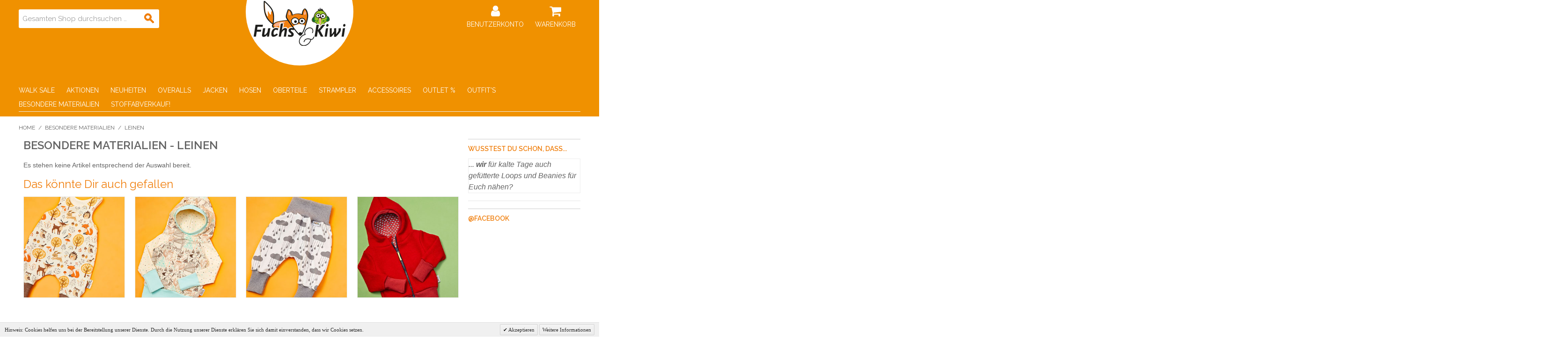

--- FILE ---
content_type: text/html; charset=UTF-8
request_url: https://www.fuchsundkiwi.de/besondere-materialien/leinen.html
body_size: 13173
content:

<!DOCTYPE html>

<!--[if lt IE 7 ]> <html lang="de" id="top" class="no-js ie6"> <![endif]-->
<!--[if IE 7 ]>    <html lang="de" id="top" class="no-js ie7"> <![endif]-->
<!--[if IE 8 ]>    <html lang="de" id="top" class="no-js ie8"> <![endif]-->
<!--[if IE 9 ]>    <html lang="de" id="top" class="no-js ie9"> <![endif]-->
<!--[if (gt IE 9)|!(IE)]><!--> <html lang="de" id="top" class="no-js"> <!--<![endif]-->

<head>
<meta http-equiv="Content-Type" content="text/html; charset=utf-8" />
<title>Besondere Materialien - Leinen</title>
<meta name="description" content="Entdecke Leinen von Fuchs und Kiwi. Handgemachte Kindersachen aus Berlin. Individuell von Hand genäht." />
<meta name="keywords" content="Handgemacht, Kinderkleidung, Kinderbekleidung, Fuchs und Kiwi, Berlin, Handgenäht" />

<meta name="robots" content="INDEX,FOLLOW" />
     <meta name="twitter:title" content="Selbstgenähte Kinderkleidung - Fuchs und Kiwi" />
    <meta name="twitter:description" content="Individuelle und selbstgenähte Kinderkleidung kaufen aus Berlin" />
    <meta name="twitter:image" content="https://www.fuchsundkiwi.de/skin/frontend/rwd/default/images/fuchsundkiwi-kinderkleidung.jpg" />

    <meta name="og:title" content="Selbstgenähte Kinderkleidung - Fuchs und Kiwi" />
    <meta name="og:description" content="Individuelle und selbstgenähte Kinderkleidung kaufen aus Berlin" />
    <meta name="og:image" content="https://www.fuchsundkiwi.de/skin/frontend/rwd/default/images/fuchsundkiwi-kinderkleidung.jpg" />
    <meta property="og:site_name" content="Fuchs und Kiwi" />
    <meta property="og:url" content="https://www.fuchsundkiwi.de/" />

    
<link rel="icon" href="https://www.fuchsundkiwi.de/media/favicon/default/favicon.png" type="image/x-icon" />
<link rel="shortcut icon" href="https://www.fuchsundkiwi.de/media/favicon/default/favicon.png" type="image/x-icon" />
<!--[if lt IE 7]>
<script type="text/javascript">
//<![CDATA[
    var BLANK_URL = 'https://www.fuchsundkiwi.de/js/blank.html';
    var BLANK_IMG = 'https://www.fuchsundkiwi.de/js/spacer.gif';
//]]>
</script>
<![endif]-->
<link rel="stylesheet" type="text/css" href="https://www.fuchsundkiwi.de/media/css_secure/28b946cb6e32e36de4bb90a06c335b27.css" />
<link rel="stylesheet" type="text/css" href="https://www.fuchsundkiwi.de/media/css_secure/c917c4472c7fdf9cfab8351d3658de20.css" media="all" />
<script type="text/javascript" src="https://www.fuchsundkiwi.de/media/js/7edb76dcd6c41759b8c1c1ff5222d2a1.js"></script>
<link rel="stylesheet" href="//fonts.googleapis.com/css?family=Raleway:300,400,500,700,600" />
<link rel="canonical" href="https://www.fuchsundkiwi.de/besondere-materialien/leinen.html" />
<!--[if  (lte IE 8) & (!IEMobile)]>
<link rel="stylesheet" type="text/css" href="https://www.fuchsundkiwi.de/media/css_secure/524c9b05f83c1fd3bf786edce571f59f.css" media="all" />
<![endif]-->
<!--[if (gte IE 9) | (IEMobile)] | !(IE)><!-->
<link rel="stylesheet" type="text/css" href="https://www.fuchsundkiwi.de/media/css_secure/9858f1c5cbc7fa57f283e82db5bffc17.css" media="all" />
<!--<![endif]-->
<!--[if (gte IE 9) | (IEMobile) | !(IE)]><!-->
<link rel="stylesheet" type="text/css" href="https://www.fuchsundkiwi.de/media/css_secure/67b3ae2d9c423c6626e0e648003525f4.css" media="all" />
<!--<![endif]-->

<script type="text/javascript">
//<![CDATA[
Mage.Cookies.path     = '/';
Mage.Cookies.domain   = '.fuchsundkiwi.de';
//]]>
</script>
<meta name="viewport" content="initial-scale=1.0, width=device-width" />

<script type="text/javascript">
//<![CDATA[
optionalZipCountries = ["DE","AT","CH"];
//]]>
</script>
<!-- Facebook Ads Extension for Magento -->
<!-- Facebook Pixel Code -->
<script>
!function(f,b,e,v,n,t,s){if(f.fbq)return;n=f.fbq=function(){n.callMethod?
n.callMethod.apply(n,arguments):n.queue.push(arguments)};if(!f._fbq)f._fbq=n;
n.push=n;n.loaded=!0;n.version='2.0';n.queue=[];t=b.createElement(e);t.async=!0;
t.src=v;s=b.getElementsByTagName(e)[0];s.parentNode.insertBefore(t,s)}(window,
document,'script','//connect.facebook.net/en_US/fbevents.js');
fbq('init', '1888305054528223', {}, {agent: 'exmagento-1.9.2.1-2.3.6' });
fbq('track', 'PageView', {
  source: 'magento',
  version: "1.9.2.1",
  pluginVersion: "2.3.6"
});
</script>
<noscript><img height="1" width="1" style="display:none"
src="https://www.facebook.com/tr?id=1888305054528223&ev=PageView&noscript=1&a=exmagento-1.9.2.1-2.3.6"
/></noscript>
<!-- End Facebook Pixel Code -->

		<!-- OneAll.com / Social Login for Magento -->
		<script type="text/javascript">
			var oa = document.createElement('script');
			oa.type = 'text/javascript'; oa.async = true;
			oa.src = '//fuchsundkiwi.api.oneall.com/socialize/library.js'
			var s = document.getElementsByTagName('script')[0];
			s.parentNode.insertBefore(oa, s);
		</script>


<script type="text/javascript">//<![CDATA[
        var Translator = new Translate({"HTML tags are not allowed":"HTML-Tags sind nicht erlaubt","Please select an option.":"Bitte w\u00e4hlen Sie eine Option.","This is a required field.":"Dies ist ein Pflichtfeld.","Please enter a valid number in this field.":"Bitte geben Sie eine g\u00fcltige Nummer in dieses Feld ein.","The value is not within the specified range.":"Der Wert ist nicht innerhalb des erlaubten Bereichs.","Please use numbers only in this field. Please avoid spaces or other characters such as dots or commas.":"Bitte nur Ziffern in diesem Feld verwenden. Vermeiden Sie Leerzeichen oder andere Zeichen (z. B. Punkt oder Komma).","Please use letters only (a-z or A-Z) in this field.":"Bitte nur Buchstaben (a-z oder A-Z) in diesem Feld verwenden.","Please use only letters (a-z), numbers (0-9) or underscore(_) in this field, first character should be a letter.":"Bitte nur Buchstaben (a-z), Ziffern (0-9) oder Unterstriche (_) in diesem Feld verwenden, das erste Zeichen muss ein Buchstabe sein.","Please use only letters (a-z or A-Z) or numbers (0-9) only in this field. No spaces or other characters are allowed.":"Bitte nur Buchstaben (a-z oder A-Z) oder Ziffern (0-9) in diesem Feld verwenden. Leerzeichen oder andere Zeichen sind nicht erlaubt.","Please use only letters (a-z or A-Z) or numbers (0-9) or spaces and # only in this field.":"Bitte nur Buchstaben (a-z oder A-Z), Ziffern (0-9), Leerzeichen oder # f\u00fcr dieses Feld verwenden.","Please enter a valid phone number. For example (123) 456-7890 or 123-456-7890.":"Bitte geben Sie eine g\u00fcltige Telefonnummer ein. Zum Beispiel (123) 456-7890 oder 123-456-7890.","Please enter a valid fax number. For example (123) 456-7890 or 123-456-7890.":"Bitte tragen Sie eine g\u00fcltige Faxnummer ein. Zum Beispiel (123) 456-7890 oder 123-456-7890.","Please enter a valid date.":"Bitte geben Sie ein g\u00fcltiges Datum ein.","The From Date value should be less than or equal to the To Date value.":"Das Startdatum sollte vor dem oder am Enddatum liegen.","Please enter a valid email address. For example johndoe@domain.com.":"Bitte geben Sie eine g\u00fcltige E-Mail-Adresse ein. Zum Beispiel johndoe@domain.de.","Please use only visible characters and spaces.":"Bitte nur sichtbare Zeichen verwenden.","Please make sure your passwords match.":"Bitte stellen Sie sicher, dass die beiden Passworte identisch sind.","Please enter a valid URL. Protocol is required (http:\/\/, https:\/\/ or ftp:\/\/)":"Bitte geben Sie eine g\u00fcltige URL ein. M\u00f6gliche Protokolle (http:\/\/, https:\/\/ or ftp:\/\/)","Please enter a valid URL. For example http:\/\/www.example.com or www.example.com":"Bitte geben Sie eine g\u00fcltige URL ein. Zum Beispiel http:\/\/www.beispiel.de oder www.beispiel.de","Please enter a valid URL Key. For example \"example-page\", \"example-page.html\" or \"anotherlevel\/example-page\".":"Bitte geben Sie einen g\u00fcltigen URL-Bezeichner ein. Zum Beispiel \"beispiel-seite\", \"beispiel-seite.html\" or \"unterverzeichnis\/beispiel-seite\".","Please enter a valid XML-identifier. For example something_1, block5, id-4.":"Bitte geben Sie einen g\u00fcltigen XML-Identifizierer an. Zum Beispiel irgendetwas_1, block5, id-4.","Please enter a valid social security number. For example 123-45-6789.":"Bitte geben Sie eine g\u00fcltige Sozialversicherungsnummer ein. Zum Beispiel 123-45-6789.","Please enter a valid zip code. For example 90602 or 90602-1234.":"Bitte geben Sie eine g\u00fcltige Postleitzahl ein. Zum Beispiel 21335.","Please enter a valid zip code.":"Bitte geben Sie eine g\u00fcltige Postleitzahl ein.","Please use this date format: dd\/mm\/yyyy. For example 17\/03\/2006 for the 17th of March, 2006.":"Bitte verwenden Sie dieses Datumsformat: tt\/mm\/jjjj. Zum Beispiel 17\/03\/2006 f\u00fcr den 17. M\u00e4rz 2006.","Please enter a valid $ amount. For example $100.00.":"Bitte geben Sie einen g\u00fcltigen Betrag ein. Zum Beispiel 100,00 \u20ac.","Please select one of the above options.":"Bitte w\u00e4hlen Sie eine der oberen Optionen.","Please select one of the options.":"Bitte w\u00e4hlen Sie eine der Optionen.","Please select State\/Province.":"Bitte Land\/Bundesland w\u00e4hlen.","Please enter a number greater than 0 in this field.":"Bitte geben Sie eine Zahl gr\u00f6\u00dfer 0 in dieses Feld ein.","Please enter a number 0 or greater in this field.":"Bitte tragen Sie eine Zahl gr\u00f6\u00dfer\/gleich 0 in dieses Feld ein.","Please enter a valid credit card number.":"Bitte geben Sie eine g\u00fcltige Kreditkartennummer ein.","Credit card number does not match credit card type.":"Kreditkartennummer entspricht nicht Kreditkartentyp.","Card type does not match credit card number.":"Kreditkartenart entspricht nicht der angegeben Kreditkartennummer.","Incorrect credit card expiration date.":"Falsches Kreditkarten Ablaufdatum.","Please enter a valid credit card verification number.":"Bitte tragen Sie eine g\u00fcltige Kreditkarten-Pr\u00fcfnummer ein.","Please use only letters (a-z or A-Z), numbers (0-9) or underscore(_) in this field, first character should be a letter.":"Bitte nur Buchstaben (a-z oder A-Z), Ziffern (0-9) oder Unterstriche (_) in diesem Feld verwenden, das erste Zeichen muss ein Buchstabe sein.","Please input a valid CSS-length. For example 100px or 77pt or 20em or .5ex or 50%.":"Bitte geben Sie eine g\u00fcltige CSS-L\u00e4nge an. Beispielsweise 100px, 77pt, 20em, .5ex oder 50%.","Text length does not satisfy specified text range.":"Textl\u00e4nge ist nicht korrekt.","Please enter a number lower than 100.":"Bitte tragen Sie keine Zahl gr\u00f6\u00dfer\/gleich 100 in dieses Feld ein.","Please select a file":"Bitte w\u00e4hlen Sie eine Datei","Please enter issue number or start date for switch\/solo card type.":"Bitte geben Sie eine Vorgangsnummer oder ein Startdatum switch\/solo Karten an.","Please wait, loading...":"Bitte warten, wird geladen \u2026","This date is a required value.":"Das Datum ist eine ben\u00f6tigte Angabe.","Please enter a valid day (1-%d).":"Bitte geben Sie einen g\u00fcltigen Tag (1-%d) an.","Please enter a valid month (1-12).":"Bitte geben Sie einen g\u00fcltigen Monat (1-12) an.","Please enter a valid year (1900-%d).":"Bitte geben Sie ein g\u00fcltiges Jahr (1900-%d) an.","Please enter a valid full date":"Bitte geben Sie eine vollst\u00e4ndiges, g\u00fcltiges Datum an","Please enter a valid date between %s and %s":"Bitte geben Sie ein g\u00fcltiges Datum zwischen dem %s und %s an","Please enter a valid date equal to or greater than %s":"Bitte geben Sie ein g\u00fcltiges Datum am oder nach dem %s an","Please enter a valid date less than or equal to %s":"Bitte geben Sie ein g\u00fcltiges Datum am oder vor dem %s an","Complete":"Vollst\u00e4ndig","Add Products":"Artikel hinzuf\u00fcgen","Please choose to register or to checkout as a guest":"Bitte registrieren Sie sich, oder gehen Sie als Gast zur Kasse","Your order cannot be completed at this time as there is no shipping methods available for it. Please make necessary changes in your shipping address.":"Ihre Bestellung kann momentan nicht abgeschlossen werden, da keine Versandarten daf\u00fcr verf\u00fcgbar sind.","Please specify shipping method.":"Bitte bestimmen Sie die Versandart.","Your order cannot be completed at this time as there is no payment methods available for it.":"Ihre Bestellung kann momentan nicht abgeschlossen werden, da keine Bezahlmethoden daf\u00fcr verf\u00fcgbar sind.","Please specify payment method.":"Bitte bestimmen Sie die Bezahlmethode.","Add to Cart":"In den Warenkorb","In Stock":"Verf\u00fcgbar","Out of Stock":"Nicht auf Lager","Please enter a valid international bank account number.":"Bitte geben Sie eine g\u00fcltige IBAN an.","Please enter a valid swift code.":"Bitte geben Sie einen g\u00fcltigen BIC an."});
        //]]></script><link rel="stylesheet" href="/skin/frontend/rwd/default/font-awesome-4.7.0/css/font-awesome.min.css">
<!--be2a79866b7c6748ca486225d9ec5808-->

</head>
<body class=" catalog-category-view categorypath-besondere-materialien-leinen-html category-leinen">
        <!-- Google Tag Manager added by CreareSEO -->
    <noscript><iframe src="//www.googletagmanager.com/ns.html?id=GTM-NT2RF44D"
                      height="0" width="0" style="display:none;visibility:hidden"></iframe></noscript>
    <script>(function(w,d,s,l,i){w[l]=w[l]||[];w[l].push({'gtm.start':
            new Date().getTime(),event:'gtm.js'});var f=d.getElementsByTagName(s)[0],
            j=d.createElement(s),dl=l!='dataLayer'?'&l='+l:'';j.async=true;j.src=
            '//www.googletagmanager.com/gtm.js?id='+i+dl;f.parentNode.insertBefore(j,f);
        })(window,document,'script','dataLayer','GTM-NT2RF44D');</script>
<!-- Logo Schema added by CreareSEO -->
<script type="application/ld+json">
    {
      "@context": "http://schema.org",
      "@type": "Organization",
      "url": "https://www.fuchsundkiwi.de/",
      "logo": "https://www.fuchsundkiwi.de/skin/frontend/rwd/default/images/logo.gif"
    }
</script><div class="wrapper">
        <noscript>
        <div class="global-site-notice noscript">
            <div class="notice-inner">
                <p>
                    <strong>JavaScript scheint in Ihrem Browser deaktiviert zu sein.</strong><br />
                    Sie müssen JavaScript in Ihrem Browser aktivieren, um alle Funktionen in diesem Shop nutzen zu können.                </p>
            </div>
        </div>
    </noscript>
    <div class="page">
        
<div class="header-language-background">
    <div class="header-language-container">
        <div class="store-language-container">
                    </div>

        
        <p class="welcome-msg">Willkommen bei Fuchs und Kiwi </p>
    </div>
</div>

<div class="header-container">

    <header id="header" class="page-header">
        <div class="page-header-container">

                
            <a class="logo" href="https://www.fuchsundkiwi.de/">
                <img src="https://www.fuchsundkiwi.de/skin/frontend/rwd/default/images/logo.gif" alt="Fuchs und Kiwi - Selbstgenähte Babykleidung" class="large" />
                <img src="https://www.fuchsundkiwi.de/skin/frontend/rwd/default/images/logo.gif" alt="Fuchs und Kiwi - Selbstgenähte Babykleidung" class="small" />
            </a>

                        <div class="store-language-container"></div>

            <!-- Skip Links -->

            <div class="skip-links">
                <a href="#header-nav" class="skip-link skip-nav">
                    <span class="icon"></span>
                    <span class="label">Menü</span>
                </a>

                <a href="#header-search" class="skip-link skip-search">
                    <span class="icon"></span>
                    <span class="label">
                Suche</span>
                </a>

                <div class="account-cart-wrapper">
                    <a href="https://www.fuchsundkiwi.de/customer/account" rel="nofollow" data-target-element="#header-account" class="skip-link skip-account foobar">
                        <span class="icon"></span>
                        <span class="label">Benutzerkonto</span>
                    </a>

                    <!-- Cart -->

                    <div class="header-minicart">
                        

<a href="https://www.fuchsundkiwi.de/checkout/cart" rel="nofollow" data-target-element="#header-cart" class="skip-link skip-cart  no-count">
    <span class="icon"></span>
    <span class="label">Warenkorb</span>
    <span class="count">0</span>
</a>

<div id="header-cart" class="block block-cart skip-content">
    
<div id="minicart-error-message" class="minicart-message"></div>
<div id="minicart-success-message" class="minicart-message"></div>

<div class="minicart-wrapper">

    <p class="block-subtitle">
        Kürzlich hinzugefügte Artikel        <a class="close skip-link-close" href="#" title="Schließen">&times;</a>
    </p>

                    <p class="empty">Sie haben keine Artikel im Warenkorb.</p>

    </div>
</div>

                    </div>
                </div>
                <script>(function(d, s, id) {
                        var js, fjs = d.getElementsByTagName(s)[0];
                        if (d.getElementById(id)) return;
                        js = d.createElement(s); js.id = id;
                        js.src = "https://connect.facebook.net/de_DE/sdk.js#xfbml=1&version=v2.11&autoLogAppEvents=1";
                        fjs.parentNode.insertBefore(js, fjs);
                    }(document, 'script', 'facebook-jssdk'));</script>

                <!-- Your like button code -->
                <!--<div class="fb-like" data-href="https://www.facebook.com/fuchsundkiwi/" data-layout="button_count" data-action="like" data-size="large" data-show-faces="true" data-share="true"></div>-->
                <!-- 1 -->
                <!--<iframe src="https://www.facebook.com/plugins/like.php?href=https%3A%2F%2Fwww.facebook.com%2Ffuchsundkiwi%2F&width=450&layout=standard&action=like&size=small&share=true&height=35&appId=103774466340998" width="450" height="35" style="border:none;overflow:hidden" scrolling="no" frameborder="0" allowTransparency="true" allow="encrypted-media"></iframe>
                -->
                <!-- Load Facebook SDK for JavaScript -->
                <!-- Your share button code -->

                <script>(function(d, s, id) {
                        var js, fjs = d.getElementsByTagName(s)[0];
                        if (d.getElementById(id)) return;
                        js = d.createElement(s); js.id = id;
                        js.src = "https://connect.facebook.net/de_DE/sdk.js#xfbml=1&version=v2.11&autoLogAppEvents=1";
                        fjs.parentNode.insertBefore(js, fjs);
                    }(document, 'script', 'facebook-jssdk'));</script>

                <!-- Your like button code -->
                <!--<div class="fb-like" data-href="https://www.facebook.com/fuchsundkiwi/" data-layout="button_count" data-action="like" data-size="large" data-show-faces="true" data-share="true"></div>-->
                <!-- 1 -->
                <!--<iframe src="https://www.facebook.com/plugins/like.php?href=https%3A%2F%2Fwww.facebook.com%2Ffuchsundkiwi%2F&width=450&layout=standard&action=like&size=small&share=true&height=35&appId=103774466340998" width="450" height="35" style="border:none;overflow:hidden" scrolling="no" frameborder="0" allowTransparency="true" allow="encrypted-media"></iframe>
                -->
                <style type="text/css">
                    <!--
                    iframe {
                        width: 2350px !important;
                    }
                    -->
                </style>

                <div id="fb-root"></div>
                <script async defer crossorigin="anonymous" src="https://connect.facebook.net/de_DE/sdk.js#xfbml=1&version=v7.0&appId=103774466340998&autoLogAppEvents=1"></script>
                <div class="fb-like" data-href="https://www.facebook.com/fuchsundkiwi/" data-width="" data-layout="button_count" data-action="like" data-size="large" data-share="true" style="font-size:10px; width:145px;"></div>

                <!-- Pinterest Tag -->
                <script>
                    !function(e){if(!window.pintrk){window.pintrk = function () {
                        window.pintrk.queue.push(Array.prototype.slice.call(arguments))};var
                        n=window.pintrk;n.queue=[],n.version="3.0";var
                        t=document.createElement("script");t.async=!0,t.src=e;var
                        r=document.getElementsByTagName("script")[0];
                        r.parentNode.insertBefore(t,r)}}("https://s.pinimg.com/ct/core.js");
                    pintrk('load', '2612963947423', {em: '<user_email_address>'});
                    pintrk('page');
                </script>
                <noscript>
                    <img height="1" width="1" style="display:none;" alt=""
                         src="https://ct.pinterest.com/v3/?event=init&tid=2612963947423&pd[em]=<hashed_email_address>&noscript=1" />
                </noscript>
                <!-- end Pinterest Tag -->



                <!--
                            <div id="fb-root"></div>
                            <script async defer crossorigin="anonymous" src="https://connect.facebook.net/de_DE/sdk.js#xfbml=1&version=v18.0&appId=103774466340998" nonce="Xc3m3u3D"></script>
                            <div class="fb-like" data-href="https://www.facebook.com/fuchsundkiwi" data-width="" data-layout="button_count" data-action="like" data-size="large" data-share="true"></div>

                -->
                <!--
                            <div id="fb-root"></div>
                            <script async defer crossorigin="anonymous" src="https://connect.facebook.net/de_DE/sdk.js#xfbml=1&version=v7.0&appId=103774466340998&autoLogAppEvents=1"></script>
                            <div class="fb-like" data-href="https://www.facebook.com/fuchsundkiwi/" data-width="" data-layout="button_count" data-action="like" data-size="large" data-share="true"></div>
                -->
            </div>

            <!-- Navigation -->

            <div id="header-nav" class="skip-content">
                
    <nav id="nav">
        <ol class="nav-primary">
            <li  class="level0 nav-1 first parent"><a title="Walk Sale" href="https://www.fuchsundkiwi.de/walksale.html" class="level0 has-children">Walk Sale</a><ul class="level0"><li class="level1 view-all"><a title="Walk Sale" class="level1" href="https://www.fuchsundkiwi.de/walksale.html">Alle Walk Sale</a></li><li  class="level1 nav-1-1 first last"><a title="Merino Wollfleece" href="https://www.fuchsundkiwi.de/walksale/merino-wollfleece.html" class="level1 ">Merino Wollfleece</a></li></ul></li><li  class="level0 nav-2 parent"><a title="Aktionen" href="https://www.fuchsundkiwi.de/aktionen.html" class="level0 has-children">Aktionen</a><ul class="level0"><li class="level1 view-all"><a title="Aktionen" class="level1" href="https://www.fuchsundkiwi.de/aktionen.html">Alle Aktionen</a></li><li  class="level1 nav-2-1 first"><a title="30% Spar-Sets" href="https://www.fuchsundkiwi.de/aktionen/spar-sets.html" class="level1 ">30% Spar-Sets</a></li><li  class="level1 nav-2-2 last"><a title="30% Sofort Da" href="https://www.fuchsundkiwi.de/aktionen/sofort-da.html" class="level1 ">30% Sofort Da</a></li></ul></li><li  class="level0 nav-3 parent"><a title="Neuheiten" href="https://www.fuchsundkiwi.de/neuheiten.html" class="level0 has-children">Neuheiten</a><ul class="level0"><li class="level1 view-all"><a title="Neuheiten" class="level1" href="https://www.fuchsundkiwi.de/neuheiten.html">Alle Neuheiten</a></li><li  class="level1 nav-3-1 first"><a title="Strick Fuchsi" href="https://www.fuchsundkiwi.de/neuheiten/strick-fuchsi.html" class="level1 ">Strick Fuchsi</a></li><li  class="level1 nav-3-2"><a title="Safaritiere" href="https://www.fuchsundkiwi.de/neuheiten/safaritiere.html" class="level1 ">Safaritiere</a></li><li  class="level1 nav-3-3"><a title="Softshell" href="https://www.fuchsundkiwi.de/neuheiten/softshell.html" class="level1 ">Softshell</a></li><li  class="level1 nav-3-4 last"><a title="Baustelle" href="https://www.fuchsundkiwi.de/neuheiten/baustelle.html" class="level1 ">Baustelle</a></li></ul></li><li  class="level0 nav-4 parent"><a title="Overalls" href="https://www.fuchsundkiwi.de/overalls.html" class="level0 has-children">Overalls</a><ul class="level0"><li class="level1 view-all"><a title="Overalls" class="level1" href="https://www.fuchsundkiwi.de/overalls.html">Alle Overalls</a></li><li  class="level1 nav-4-1 first"><a title="Walkoveralls" href="https://www.fuchsundkiwi.de/overalls/walkoveralls.html" class="level1 ">Walkoveralls</a></li><li  class="level1 nav-4-2"><a title="Walkoveralls Merino" href="https://www.fuchsundkiwi.de/overalls/walkoveralls-wollfleece.html" class="level1 ">Walkoveralls Merino</a></li><li  class="level1 nav-4-3"><a title="Fleeceoveralls" href="https://www.fuchsundkiwi.de/overalls/fleeceoveralls.html" class="level1 ">Fleeceoveralls</a></li><li  class="level1 nav-4-4 last"><a title="Softshelloverall" href="https://www.fuchsundkiwi.de/overalls/softshelloveralls.html" class="level1 ">Softshelloverall</a></li></ul></li><li  class="level0 nav-5 parent"><a title="Jacken" href="https://www.fuchsundkiwi.de/jacken.html" class="level0 has-children">Jacken</a><ul class="level0"><li class="level1 view-all"><a title="Jacken" class="level1" href="https://www.fuchsundkiwi.de/jacken.html">Alle Jacken</a></li><li  class="level1 nav-5-1 first"><a title="Walkjacken" href="https://www.fuchsundkiwi.de/jacken/walkjacken.html" class="level1 ">Walkjacken</a></li><li  class="level1 nav-5-2"><a title="Softshelljacken" href="https://www.fuchsundkiwi.de/jacken/softshelljacken.html" class="level1 ">Softshelljacken</a></li><li  class="level1 nav-5-3"><a title="Fleecejacken" href="https://www.fuchsundkiwi.de/jacken/fleecejacken.html" class="level1 ">Fleecejacken</a></li><li  class="level1 nav-5-4"><a title="Walkmäntel" href="https://www.fuchsundkiwi.de/jacken/walkmaentel.html" class="level1 ">Walkmäntel</a></li><li  class="level1 nav-5-5 last"><a title="Walkjacken/Mäntel Merino" href="https://www.fuchsundkiwi.de/jacken/walkjacken-maentel-merino.html" class="level1 ">Walkjacken/Mäntel Merino</a></li></ul></li><li  class="level0 nav-6 parent"><a title="Hosen" href="https://www.fuchsundkiwi.de/hosen.html" class="level0 has-children">Hosen</a><ul class="level0"><li class="level1 view-all"><a title="Hosen" class="level1" href="https://www.fuchsundkiwi.de/hosen.html">Alle Hosen</a></li><li  class="level1 nav-6-1 first"><a title="Pumphosen" href="https://www.fuchsundkiwi.de/hosen/pumphosen.html" class="level1 ">Pumphosen</a></li><li  class="level1 nav-6-2"><a title="Leggings" href="https://www.fuchsundkiwi.de/hosen/leggings-hosen.html" class="level1 ">Leggings</a></li><li  class="level1 nav-6-3"><a title="Walk Hosen" href="https://www.fuchsundkiwi.de/hosen/walk-hosen.html" class="level1 ">Walk Hosen</a></li><li  class="level1 nav-6-4"><a title="Softshellhosen" href="https://www.fuchsundkiwi.de/hosen/softshellhosen.html" class="level1 ">Softshellhosen</a></li><li  class="level1 nav-6-5 last"><a title="Pumphosen mit Taschen" href="https://www.fuchsundkiwi.de/hosen/pumphosen-mit-taschen.html" class="level1 ">Pumphosen mit Taschen</a></li></ul></li><li  class="level0 nav-7 parent"><a title="Oberteile" href="https://www.fuchsundkiwi.de/shirts.html" class="level0 has-children">Oberteile</a><ul class="level0"><li class="level1 view-all"><a title="Oberteile" class="level1" href="https://www.fuchsundkiwi.de/shirts.html">Alle Oberteile</a></li><li  class="level1 nav-7-1 first"><a title="Pullover" href="https://www.fuchsundkiwi.de/shirts/pullover.html" class="level1 ">Pullover</a></li><li  class="level1 nav-7-2 last"><a title="Langarm Shirts" href="https://www.fuchsundkiwi.de/shirts/langarm-shirts.html" class="level1 ">Langarm Shirts</a></li></ul></li><li  class="level0 nav-8 parent"><a title="Strampler" href="https://www.fuchsundkiwi.de/strampler.html" class="level0 has-children">Strampler</a><ul class="level0"><li class="level1 view-all"><a title="Strampler" class="level1" href="https://www.fuchsundkiwi.de/strampler.html">Alle Strampler</a></li><li  class="level1 nav-8-1 first last"><a title="Strampler" href="https://www.fuchsundkiwi.de/strampler/babystrampler.html" class="level1 ">Strampler</a></li></ul></li><li  class="level0 nav-9 parent"><a title="Accessoires" href="https://www.fuchsundkiwi.de/accessoires.html" class="level0 has-children">Accessoires</a><ul class="level0"><li class="level1 view-all"><a title="Accessoires" class="level1" href="https://www.fuchsundkiwi.de/accessoires.html">Alle Accessoires</a></li><li  class="level1 nav-9-1 first"><a title="Hipster Beanie" href="https://www.fuchsundkiwi.de/accessoires/hipster-beanie.html" class="level1 ">Hipster Beanie</a></li><li  class="level1 nav-9-2"><a title="Beanies" href="https://www.fuchsundkiwi.de/accessoires/beanies.html" class="level1 ">Beanies</a></li><li  class="level1 nav-9-3"><a title="Loops" href="https://www.fuchsundkiwi.de/accessoires/loops-schals.html" class="level1 ">Loops</a></li><li  class="level1 nav-9-4"><a title="Halstücher" href="https://www.fuchsundkiwi.de/accessoires/halstuecher.html" class="level1 ">Halstücher</a></li><li  class="level1 nav-9-5"><a title="Schlupfmützen" href="https://www.fuchsundkiwi.de/accessoires/schlupfmuetzen.html" class="level1 ">Schlupfmützen</a></li><li  class="level1 nav-9-6 last"><a title="Walkhandschuhe" href="https://www.fuchsundkiwi.de/accessoires/walkhandschuhe.html" class="level1 ">Walkhandschuhe</a></li></ul></li><li  class="level0 nav-10 parent"><a title="Outlet %" href="https://www.fuchsundkiwi.de/sofortverfuegbar.html" class="level0 has-children">Outlet %</a><ul class="level0"><li class="level1 view-all"><a title="Outlet %" class="level1" href="https://www.fuchsundkiwi.de/sofortverfuegbar.html">Alle Outlet %</a></li><li  class="level1 nav-10-1 first"><a title="50/56" href="https://www.fuchsundkiwi.de/sofortverfuegbar/50-56.html" class="level1 ">50/56</a></li><li  class="level1 nav-10-2"><a title="62/68" href="https://www.fuchsundkiwi.de/sofortverfuegbar/62-68.html" class="level1 ">62/68</a></li><li  class="level1 nav-10-3"><a title="74/80" href="https://www.fuchsundkiwi.de/sofortverfuegbar/74-80.html" class="level1 ">74/80</a></li><li  class="level1 nav-10-4"><a title="86/92" href="https://www.fuchsundkiwi.de/sofortverfuegbar/86-92.html" class="level1 ">86/92</a></li><li  class="level1 nav-10-5"><a title="98/104" href="https://www.fuchsundkiwi.de/sofortverfuegbar/98-104.html" class="level1 ">98/104</a></li><li  class="level1 nav-10-6"><a title="110/116" href="https://www.fuchsundkiwi.de/sofortverfuegbar/110-116.html" class="level1 ">110/116</a></li><li  class="level1 nav-10-7"><a title="122/128" href="https://www.fuchsundkiwi.de/sofortverfuegbar/122-128.html" class="level1 ">122/128</a></li><li  class="level1 nav-10-8"><a title="134/140" href="https://www.fuchsundkiwi.de/sofortverfuegbar/134-140.html" class="level1 ">134/140</a></li><li  class="level1 nav-10-9"><a title="ONESIZE" href="https://www.fuchsundkiwi.de/sofortverfuegbar/onesize.html" class="level1 ">ONESIZE</a></li><li  class="level1 nav-10-10"><a title="35-37" href="https://www.fuchsundkiwi.de/sofortverfuegbar/35-37.html" class="level1 ">35-37</a></li><li  class="level1 nav-10-11"><a title="38-40" href="https://www.fuchsundkiwi.de/sofortverfuegbar/38-40.html" class="level1 ">38-40</a></li><li  class="level1 nav-10-12"><a title="42-44" href="https://www.fuchsundkiwi.de/sofortverfuegbar/42-44.html" class="level1 ">42-44</a></li><li  class="level1 nav-10-13"><a title="44-46" href="https://www.fuchsundkiwi.de/sofortverfuegbar/44-46.html" class="level1 ">44-46</a></li><li  class="level1 nav-10-14"><a title="46-48" href="https://www.fuchsundkiwi.de/sofortverfuegbar/46-48.html" class="level1 ">46-48</a></li><li  class="level1 nav-10-15"><a title="48-50" href="https://www.fuchsundkiwi.de/sofortverfuegbar/48-50.html" class="level1 ">48-50</a></li><li  class="level1 nav-10-16"><a title="50-54" href="https://www.fuchsundkiwi.de/sofortverfuegbar/50-54.html" class="level1 ">50-54</a></li><li  class="level1 nav-10-17"><a title="56-60" href="https://www.fuchsundkiwi.de/sofortverfuegbar/56-60.html" class="level1 ">56-60</a></li><li  class="level1 nav-10-18 last"><a title="Loops &amp; Tücher" href="https://www.fuchsundkiwi.de/sofortverfuegbar/accessoires.html" class="level1 ">Loops &amp; Tücher</a></li></ul></li><li  class="level0 nav-11"><a title="Outfit's" href="https://www.fuchsundkiwi.de/outfit-s.html" class="level0 ">Outfit's</a></li><li  class="level0 nav-12 active parent"><a title="Besondere Materialien" href="https://www.fuchsundkiwi.de/besondere-materialien.html" class="level0 has-children">Besondere Materialien</a><ul class="level0"><li class="level1 view-all"><a title="Besondere Materialien" class="level1" href="https://www.fuchsundkiwi.de/besondere-materialien.html">Alle Besondere Materialien</a></li><li  class="level1 nav-12-1 first"><a title="Merino Wollfleece" href="https://www.fuchsundkiwi.de/besondere-materialien/walkprodukte-merino.html" class="level1 ">Merino Wollfleece</a></li><li  class="level1 nav-12-2 parent"><a title="Walk" href="https://www.fuchsundkiwi.de/besondere-materialien/walk.html" class="level1 has-children">Walk</a><ul class="level1"><li class="level2 view-all"><a title="Walk" class="level2" href="https://www.fuchsundkiwi.de/besondere-materialien/walk.html">Alle Walk</a></li><li  class="level2 nav-12-2-1 first"><a title="Walkoverall" href="https://www.fuchsundkiwi.de/besondere-materialien/walk/walkoverall.html" class="level2 ">Walkoverall</a></li><li  class="level2 nav-12-2-2"><a title="Walkhosen" href="https://www.fuchsundkiwi.de/besondere-materialien/walk/walkhosen.html" class="level2 ">Walkhosen</a></li><li  class="level2 nav-12-2-3"><a title="Walkmantel" href="https://www.fuchsundkiwi.de/besondere-materialien/walk/walkmantel.html" class="level2 ">Walkmantel</a></li><li  class="level2 nav-12-2-4"><a title="Walkjacke" href="https://www.fuchsundkiwi.de/besondere-materialien/walk/walkjacke.html" class="level2 ">Walkjacke</a></li><li  class="level2 nav-12-2-5 last"><a title="Walkhandschuhe" href="https://www.fuchsundkiwi.de/besondere-materialien/walk/walkhandschuhe.html" class="level2 ">Walkhandschuhe</a></li></ul></li><li  class="level1 nav-12-3 parent"><a title="Softshell" href="https://www.fuchsundkiwi.de/besondere-materialien/softshell.html" class="level1 has-children">Softshell</a><ul class="level1"><li class="level2 view-all"><a title="Softshell" class="level2" href="https://www.fuchsundkiwi.de/besondere-materialien/softshell.html">Alle Softshell</a></li><li  class="level2 nav-12-3-1 first"><a title="Softshelloverall" href="https://www.fuchsundkiwi.de/besondere-materialien/softshell/softshelloverall.html" class="level2 ">Softshelloverall</a></li><li  class="level2 nav-12-3-2"><a title="Softshellhose" href="https://www.fuchsundkiwi.de/besondere-materialien/softshell/softshellhose.html" class="level2 ">Softshellhose</a></li><li  class="level2 nav-12-3-3 last"><a title="Softshelljacke" href="https://www.fuchsundkiwi.de/besondere-materialien/softshell/softshelljacke.html" class="level2 ">Softshelljacke</a></li></ul></li><li  class="level1 nav-12-4 last"><a title="Fleece" href="https://www.fuchsundkiwi.de/besondere-materialien/fleece.html" class="level1 ">Fleece</a></li></ul></li><li  class="level0 nav-13 last parent"><a title="Stoffabverkauf!" href="https://www.fuchsundkiwi.de/stoffverkauf.html" class="level0 has-children">Stoffabverkauf!</a><ul class="level0"><li class="level1 view-all"><a title="Stoffabverkauf!" class="level1" href="https://www.fuchsundkiwi.de/stoffverkauf.html">Alle Stoffabverkauf!</a></li><li  class="level1 nav-13-1 first"><a title="Jersey Stoffe gemustert" href="https://www.fuchsundkiwi.de/stoffverkauf/ludos-lieblinge-stoffe.html" class="level1 ">Jersey Stoffe gemustert</a></li><li  class="level1 nav-13-2"><a title="Leinen" href="https://www.fuchsundkiwi.de/stoffverkauf/leinen.html" class="level1 ">Leinen</a></li><li  class="level1 nav-13-3"><a title="Walk" href="https://www.fuchsundkiwi.de/stoffverkauf/walk.html" class="level1 ">Walk</a></li><li  class="level1 nav-13-4"><a title="Musselin" href="https://www.fuchsundkiwi.de/stoffverkauf/musselin.html" class="level1 ">Musselin</a></li><li  class="level1 nav-13-5"><a title="Feinripp" href="https://www.fuchsundkiwi.de/stoffverkauf/feinripp.html" class="level1 ">Feinripp</a></li><li  class="level1 nav-13-6"><a title="Softshell" href="https://www.fuchsundkiwi.de/stoffverkauf/softshell.html" class="level1 ">Softshell</a></li><li  class="level1 nav-13-7"><a title="Strick" href="https://www.fuchsundkiwi.de/stoffverkauf/strick.html" class="level1 ">Strick</a></li><li  class="level1 nav-13-8"><a title="Cord" href="https://www.fuchsundkiwi.de/stoffverkauf/cord.html" class="level1 ">Cord</a></li><li  class="level1 nav-13-9"><a title="Uni Stoffe" href="https://www.fuchsundkiwi.de/stoffverkauf/uni-stoffe.html" class="level1 ">Uni Stoffe</a></li><li  class="level1 nav-13-10 last"><a title="Ü-Pakete" href="https://www.fuchsundkiwi.de/stoffverkauf/1kg-ueberraschungspaket-stoff.html" class="level1 ">Ü-Pakete</a></li></ul></li>        </ol>
    </nav>
            </div>

            <!-- Search -->

            <div id="header-search" class="skip-content">
                <form id="search_mini_form" action="https://www.fuchsundkiwi.de/catalogsearch/result/" method="get">
    <div class="input-box">
        <label for="search">Suche:</label>
        <input id="search" type="search" name="q" value="" class="input-text required-entry" maxlength="128" placeholder="Gesamten Shop durchsuchen …" />
        <button type="submit" title="Suche" class="button search-button"><span><span>Suche</span></span></button>
    </div>

    <div id="search_autocomplete" class="search-autocomplete"></div>
    <script type="text/javascript">
    //<![CDATA[
        var searchForm = new Varien.searchForm('search_mini_form', 'search', '');
        searchForm.initAutocomplete('https://www.fuchsundkiwi.de/catalogsearch/ajax/suggest/', 'search_autocomplete');
    //]]>
    </script>
</form>

            </div>

            <!-- Account -->

            <div id="header-account" class="skip-content">
                <div class="links">
        <ul>
                                    <li class="first" ><a href="https://www.fuchsundkiwi.de/customer/account" title="Mein Benutzerkonto" rel="nofollow">Mein Benutzerkonto</a></li>
                                                <li ><a href="https://www.fuchsundkiwi.de/checkout/cart" title="Mein Warenkorb" class="top-link-cart">Mein Warenkorb</a></li>
                                                <li ><a href="https://www.fuchsundkiwi.de/checkout/onepage" title="Zur Kasse" class="top-link-checkout">Zur Kasse</a></li>
                                                <li ><a href="https://www.fuchsundkiwi.de/customer/account/create" title="Registrieren" rel="nofollow">Registrieren</a></li>
                                                <li class=" last" ><a href="https://www.fuchsundkiwi.de/customer/account/login" title="Anmelden" rel="nofollow">Anmelden</a></li>
                        </ul>
</div>
            </div>
        </div>
    </header>
</div>



<style>
    .block-content a.amshopby-attr img ,
    .block-content a.amshopby-attr-selected img  {
        height: 20px;
        border: 1px solid #ddd;
        width: 20px;
        margin-right: 5px;
        margin-left: 2px;
    }

    .col3-layout .col-wrapper .col-left {
        float: right;
        text-align: right;
        margin: 0;
        position: relative;
        z-index: 9;
    }
    .col3-layout .col-wrapper .col-main {
        width: 100%;
        float: none;
    }
    .removefilternow div#block-layerednavcus {
        left: 0;
        max-width: 472px;
        width: 100%;
        padding-right: 0;
        min-height: 110vh;
    }
    div#block-layerednavcus {
        position: fixed;
        left: -100%;
        z-index: 99;
        background: #fff;
        top: 0px;
        height: 100vh;
        overflow-y: auto;
        transition: 0.5s;
        scrollbar-width: none;
        text-align: left;
    }
    .col-left.sidebar .block-title, .col-left.sidebar .block-content {
        background: #fff;
        margin: 0;
        padding: 0px 25px;
        border:0px;
    }
    .col-left.sidebar .block-content.toggle-content {
        display: inline-block;
        width: 100%;
        height:auto;
        min-height:100vh;
    }
    .slideshow-container .slideshow{
        z-index: 1;
    }
    div#block-layerednavcus dd, div#block-layerednavcus dt {
        border: 0 !important;
    }
    div#block-layerednavcus dt {
        border: 0 !important;
        font-size: 15px !important;
        font-weight: 600 !important;
    }
    .removefilternow div#block-layerednavcus  .amshopby-overlay-custom{
        display: block !important;
        position: fixed;
        z-index: -1;
        background-color: #000000;
        opacity: 0.75;
        left: 0;
        right: 0;
        top: 0;
        bottom: 0;
    }
    div#block-layerednavcus .block-title strong {
        font-size: 22px;
        font-weight: 500;
        padding: 17px 0px;
        display: inline-block;
        text-align: center;
        width: calc(100% - 50px);
    }
    button#filter-btn {
        font-size: 20px;
        background: none;
        border: 0;
        padding: 0;
        margin: 0;
        font-weight: 500;
        background-image: url(https://www.fuchsundkiwi.de/skin/frontend/rwd/default/images/filter.png);
        background-repeat: no-repeat;
        background-position: right;
        padding-right: 31px;
        background-size: 24px;
    }
    button#filter-btn:focus{
        outline:none;
    }
    .close-btn-layer {
        text-align: right;
        font-size: 0;
        background: #fff;
        float: right;
        position: relative;
        z-index: 99;
        padding-right: 25px;
        cursor: pointer;
    }
    .close-btn-layer:before {
        content: "+";
        transform: rotate(45deg);
        display: inline-block;
        font-size: 36px;
        color: #000;
        font-weight:300;
    }
    .col-left.sidebar.col-left-first .actions a {
        background: transparent;
        color: #636363;
        height: 40px;
        text-align: center;
        padding: 10px;
        width: 100%;
        border: 1px solid grey;
        border-radius: 4px;
        text-decoration: none;
        font-size: 13px;
        font-weight: 400;
        text-transform: uppercase;
        font-family: "Raleway", "Helvetica Neue", Verdana, Arial, sans-serif;
    }

    .col-left.sidebar.col-left-first .actions {
        position: fixed;
        bottom: 25px;
        margin: 0;
        padding: 0;
        width: 45%;
        left: 247px;
        max-width: 200px;
        z-index: 99 !important;
    }
    .amshopby-apply-block {
        position: fixed;
        left: 25px;
        bottom: 25px;
        width: 45%;
        max-width: 200px;
    }
    .block-content.toggle-content.accordion-open {
        padding-bottom: 150px;
    }
    .col-left.sidebar.col-left-first .amshopby-apply-block:before {
        content: "";
        background: #ffffff;
        position: fixed;
        left: 0;
        bottom: 0;
        right: 0;
        width: 100%;
        max-width: 472px;
        z-index: -1;
        height: 90px;
        box-shadow: 0px 0px 5px 1px rgb(0 0 0 / 10%);
    }
    button.button.amshopby-apply-button {
        z-index: 9;
        margin: 0;
        width: 100%;
        border-radius: 4px;
    }

    div#block-layerednavcus .actions, div#block-layerednavcus .amshopby-apply-block {
        display: none;
    }
    .removefilternow div#block-layerednavcus  .actions, .removefilternow div#block-layerednavcus  .amshopby-apply-block {
        display: block;
        z-index: 9;
    }
    @media(max-width: 991px){
        .page-title.category-title {
            display: inline-block;
        }
    }
    @media(max-width: 767px){
        .removefilternow div#block-layerednavcus  {
            max-width: 100%;
        }
        .block-layered-nav--no-filters .block-title {
            display: block;
        }
        .removefilternow div#block-layerednavcus  .amshopby-overlay-custom{display: none !important;}
        .col-left.sidebar.col-left-first .actions {
            right: 25px;
            left: auto;
        }
        .amshopby-apply-block, .col-left.sidebar.col-left-first .actions{
            width: 40%;
        }
        .col-left.sidebar.col-left-first .amshopby-apply-block:before {
            max-width:100%;
        }
    }
    .top-bar {
        display: inline-block;
        width: 100%;
        position: relative;
        z-index: 9;
        border-bottom: 1px solid #fff;
        background-color: #f09100;
        line-height: normal;
        padding: 5px 0;
        text-align: center;
        font-weight: 600;
        color: #fff;
    }
    .top-bar::before, .top-bar::after {
        content: "";
        display: inline-block;
        width: 100%;
        position: absolute;
        top: 0;
        bottom: 0;
        left: 100%;
        background-color: #cd7c00;
    }
    .top-bar::before {
        left: auto;
        right: 100%;
    }
    .top-bar p {
        margin: 0;
    }
    html, body {
        overflow-x: hidden;
    }
    .top-bar {
        background-color: #cd7c00;
        border: 0;
    }
</style>
        <div class="main-container col3-layout">
            <div class="main">
                    <div class="breadcrumbs">
        <ul>
                            <li class="home">
                                            <a href="https://www.fuchsundkiwi.de/" title="Zur Startseite">Home</a>
                                                                <span>/ </span>
                                    </li>
                            <li class="category211">
                                            <a href="https://www.fuchsundkiwi.de/besondere-materialien.html" title="">Besondere Materialien</a>
                                                                <span>/ </span>
                                    </li>
                            <li class="category169">
                                            <strong>Leinen</strong>
                                                        </li>
                    </ul>
    </div>
    <!-- Breadcrumb Schema added by CreareSEO -->
            <script type="application/ld+json">
    {
     "@context": "http://schema.org",
     "@type": "BreadcrumbList",
     "itemListElement":
     [
           {
       "@type": "ListItem",
       "position": 1,
       "item":
       {
        "@id": "https://www.fuchsundkiwi.de/",
        "name": "Home"
        }
      },                {
       "@type": "ListItem",
       "position": 2,
       "item":
       {
        "@id": "https://www.fuchsundkiwi.de/besondere-materialien.html",
        "name": "Besondere Materialien"
        }
      },                {
       "@type": "ListItem",
       "position": 3,
       "item":
       {
        "@id": "",
        "name": "Leinen"
        }
      }               ]
    }
    </script>
                <div class="col-wrapper">
                                                                <div class="col-left sidebar col-left-first">
    <script>
      jQuery(document).ready(function(){
            jQuery("#filter-btn").click(function(){
                jQuery("#block-layerednavcus").toggleClass("col-left sidebar col-left-first");
                jQuery('body').toggleClass("removefilternow");
            });
            jQuery("#close-btn-layer").click(function(){
                console.log("found close here");
                jQuery("#block-layerednavcus").removeClass("col-left sidebar col-left-first");
                jQuery('body').removeClass("removefilternow");
            });
            jQuery("#amshopby-overlay-custom").click(function(){
                console.log("found overlay here");
                jQuery("#block-layerednavcus").removeClass("col-left sidebar col-left-first");
                jQuery('body').removeClass("removefilternow");
            }); 
            jQuery("#removeallbtn").click(function(){
                console.log("found remove");
                jQuery("#block-layerednavcus").removeClass("col-left sidebar col-left-first");
                jQuery('body').removeClass("removefilternow");
            });
       });
        </script>



</div>
                                        <div class="col-main">
                                                    <div style="display:none" class="amshopby-filters-top"><div style="display:none" class="amshopby-overlay"></div></div>

    <script>
        window.amshopby_scroll_to_products = true ;
    </script>
<div class="amshopby-page-container" id="amshopby-page-container"><div class="page-title category-title">
        <h1>Besondere Materialien - Leinen</h1>
</div>



    <p class="note-msg">Es stehen keine Artikel entsprechend der Auswahl bereit.</p>

<script type="text/javascript">
    $j(document).on('product-media-loaded', function() {
        ConfigurableMediaImages.init('small_image');
                $j(document).trigger('configurable-media-images-init', ConfigurableMediaImages);
    });
</script>


<div class="h2" style="color:#f08010;">Das könnte Dir auch gefallen</div>
<ul class="products-grid products-grid--max-4-col">
    <li class="item last">
        <a href="https://www.fuchsundkiwi.de/strampler/babystrampler.html" title="Entdecke unsere selbstgenähten Strampler mit langen Beinen" class="product-image">
            <img id="product-collection-image-10051" src="https://www.fuchsundkiwi.de/skin/frontend/rwd/default/images/strampler.jpg" alt="Set aus Loop & Beanie mit Wolken & Regentropfen grau">
        </a>
    </li>
    <li class="item last">
        <a href="https://www.fuchsundkiwi.de/shirts/hoodies.html" title="Entdecke unsere Hoodies für Kinder" class="product-image">
            <img id="product-collection-image-10051" src="https://www.fuchsundkiwi.de/skin/frontend/rwd/default/images/hoodie.jpg" alt="Set aus Loop & Beanie mit Wolken & Regentropfen grau">
        </a>
    </li>
    <li class="item last">
        <a href="https://www.fuchsundkiwi.de/hosen/pumphosen.html" title="Entdecke  unsere selbstgenähten Pumphosen für Kinder" class="product-image">
            <img id="product-collection-image-10051" src="https://www.fuchsundkiwi.de/skin/frontend/rwd/default/images/hose.jpg" alt="Set aus Loop & Beanie mit Wolken & Regentropfen grau">
        </a>
    </li>
    <li class="item last">
        <a href="https://www.fuchsundkiwi.de/jacken/walkjacken.html" title="Entdecke unsere Walkjacken für Kinder" class="product-image">
            <img id="product-collection-image-10051" src="https://www.fuchsundkiwi.de/skin/frontend/rwd/default/images/jacke-walk.jpg" alt="Set aus Loop & Beanie mit Wolken & Regentropfen grau">
        </a>
    </li>
</ul>
<div style="display:none" class="amshopby-overlay"><div></div></div></div><div class="amshopby-filters-bottom-cms">
    </div>
                    </div>
                    <div class="col-left sidebar"></div>
                </div>
                <div class="col-right sidebar"><div class="block-title"><strong><span>Wusstest Du schon, dass...</span></strong></div>
<div class="slideshow-container">
<ul class="slideshow">
<li><span style="font-size: 16px;"><i>... <strong>wir</strong> f&uuml;r kalte Tage auch gef&uuml;tterte Loops und Beanies f&uuml;r Euch n&auml;hen?</i></span></li>
<li><span style="font-size: 16px;"><i>... <strong>Fuchs &amp; Kiwi</strong> auf Wunsch auch ins gesamte EU-Ausland versendet?</i></span></li>
<li><span style="font-size: 16px;"><i>... <strong>wir</strong> Euch Kleidungsst&uuml;cke individuell um&auml;ndern?</i></span></li>
<li><span style="font-size: 16px;"><i>... <strong>Fuchs &amp; Kiwi</strong> auch viele andere Stoffmotive anbieten kann?</i></span></li>
</ul>
</div>
<hr /><div class="block-title"><strong><span>@Facebook</span></strong></div>
<p><iframe style="border: none; overflow: hidden;" src="//www.facebook.com/plugins/page.php?href=https%3A%2F%2Fwww.facebook.com%2Ffuchsundkiwi%2F&amp;tabs=timeline%2Cmessages&amp;width=300&amp;height=500&amp;small_header=false&amp;adapt_container_width=true&amp;hide_cover=false&amp;show_facepile=true&amp;appId=451666335038218" height="500" width="300"></iframe></p><div class="block-title"><strong><span><br />M&ouml;chtest Du auch zuk&uuml;nftig zu fairen Preisen einkaufen?</span></strong></div>
<p style="text-align: justify;"><em>Fuchs &amp; Kiwi ist eine kleine Manufaktur f&uuml;r Kinderbekleidung - von Eltern f&uuml;r Eltern - die jedes Kleidungsst&uuml;ck extra f&uuml;r Dich anfertigt. Bei Fragen oder Beratungsw&uuml;nschen schreibe uns einfach.<br /><br /></em></p>
<p style="text-align: justify;"><em>So sparst Du nicht nur R&uuml;cksendekosten, sondern bekommst Deine individuellen Kleidungsst&uuml;cke auch zuk&uuml;nftig zu fairen Preisen.</em></p>
<p><em>&nbsp;</em></p>            </div>
            </div>
        </div>
                <div class="footer-container">
    <div class="footer">
        <div class="links">
    <div class="block-title"><strong><span>Links</span></strong></div>
    <ul>
<li><a title="&Uuml;ber uns" href="/ueber-uns">&Uuml;ber uns</a></li>
<li><a title="Kontakt" href="/contacts">Kontakt</a></li>
<li><a title="Gr&ouml;&szlig;entabelle" href="/groessentabellen" target="_self" rel="nofollow">Gr&ouml;ssentabelle</a></li>
<li><a title="Bestellvorgang" href="/order" rel="nofollow">Bestellvorgang</a></li>
<li><a title="Zahlungsarten" href="/zahlungsarten" rel="nofollow">Zahlungsarten</a></li>
<li><a title="Lieferung" href="/lieferung" rel="nofollow">Lieferung</a></li>
<li><a title="Aktionen" href="/aktionen.html" rel="nofollow">Aktionen</a></li>
<li><a title="Newsletter" href="https://seu2.cleverreach.com/f/172688-221402/" target="_blank" rel="nofollow colorbox" data-iframe="true" data-fast-iframe="false" data-max-width="800px" data-height="99%">Newsletter</a></li>
</ul>
<style type="text/css"><!--
div#e9968574_1598812740 #dynamicStyle #appView .powrModal .popupPowrMarkContainer{
    margin: 5% !important;
}
--></style>
<!--
<div id="e9968574_1598812740" class="powr-popup">&nbsp;</div>
<script type="text/javascript" src="https://www.powr.io/powr.js?platform=html"></script>--></div>
    <div class="links">
<div class="block-title"><strong><span>Rechtliches</span></strong></div>
<ul>
<li><a title="AGB" href="/agb" rel="nofollow">AGB</a></li>
<li><a title="Impressum" href="/impressum" rel="nofollow">Impressum</a></li>
<li><a title="Datenschutz" href="/datenschutz" rel="nofollow">Datenschutz</a></li>
<li><a title="Widerrufsbelehrung" href="/widerrufsbelehrung" rel="nofollow">Widerrufsbelehrung</a></li>
</ul>
</div>
<div class="links">
<div class="block-title"><strong><span>Karriere</span></strong></div>
<ul>
<li><a title="Jobangebote" href="/jobs">Jobangebote</a></li>
</ul>
</div><div class="links">
<div class="block-title"><strong><span>Account</span></strong></div>
<ul>
<li><a title="Mein Konto" href="/customer/account" rel="nofollow">Mein Konto</a></li>
<li><a title="Bestell&uuml;bersicht" href="/sales/guest/form" rel="nofollow">Bestell&uuml;bersicht</a></li>
<li><a title="Kasse" href="/checkout/onepage" rel="nofollow">Kasse</a></li>
</ul>
<button id="toTop" title="Nach oben" onclick="topFunction()">&uarr;</button></div>        <address class="copyright">&copy; 2015 - 2026 // Fuchs und Kiwi. All Rights Reserved.</address>
    </div>
</div>
<script type="text/javascript">
    window._mfq = window._mfq || [];
    (function() {
        var mf = document.createElement("script");
        mf.type = "text/javascript"; mf.async = true;
        mf.src = "//cdn.mouseflow.com/projects/4ecff247-8cfc-435a-a019-a74b2556adc9.js";
        document.getElementsByTagName("head")[0].appendChild(mf);
    })();
</script>
                

            <div id="v-cookielaw"
     class="v-bar v-minimalist v-bottom"
     style="display: none">
    <div class="v-message">
        Hinweis: Cookies helfen uns bei der Bereitstellung unserer Dienste. Durch die Nutzung unserer Dienste erklären Sie sich damit einverstanden, dass wir Cookies setzen.    </div>
    <div class="v-actions">
        <a href="javascript:cookieLawAccept();" class="v-button v-accept">
            Akzeptieren        </a>
        <a href="https://www.fuchsundkiwi.de/datenschutz" rel="nofollow" class="v-button">
            Weitere Informationen        </a>
    </div>
</div>
<script type="text/javascript">
    function cookieLawAccept() {
        var d = null;
        if (1) {
            d = new Date();
            d.setTime(d.getTime() + (1 * 24 * 60 * 60 * 1000));
        }
        Mage.Cookies.set('cookielaw', '1', d);
        document.getElementById('v-cookielaw').style.display = 'none';
    }

    if (!Mage.Cookies.get('cookielaw')) document.getElementById('v-cookielaw').style.display = '';

    </script>
     <script>
  fbq('trackCustom', 'ViewCategory', {
    source: 'magento',
    version: "1.9.2.1",
    pluginVersion: "2.3.6"
   , content_category: "Besondere Materialien - Leinen"
    });
 </script>
    </div>
</div>
</body>
</html>


--- FILE ---
content_type: text/css
request_url: https://www.fuchsundkiwi.de/media/css_secure/28b946cb6e32e36de4bb90a06c335b27.css
body_size: 1323
content:
/*
    Colorbox Core Style:
    The following CSS is consistent between example themes and should not be altered.
*/
#colorbox, #cboxOverlay, #cboxWrapper{position:absolute; top:0; left:0; z-index:9999; overflow:hidden; -webkit-transform: translate3d(0,0,0);}
#cboxWrapper {max-width:none;}
#cboxOverlay{position:fixed; width:100%; height:100%;}
#cboxMiddleLeft, #cboxBottomLeft{clear:left;}
#cboxContent{position:relative;}
#cboxLoadedContent{overflow:auto; -webkit-overflow-scrolling: touch;}
#cboxTitle{margin:0;}
#cboxLoadingOverlay, #cboxLoadingGraphic{position:absolute; top:0; left:0; width:100%; height:100%;}
#cboxPrevious, #cboxNext, #cboxClose, #cboxSlideshow{cursor:pointer;}
.cboxPhoto{float:left; margin:auto; border:0; display:block; max-width:none; -ms-interpolation-mode:bicubic;}
.cboxIframe{width:100%; height:100%; display:block; border:0; padding:0; margin:0;}
#colorbox, #cboxContent, #cboxLoadedContent{box-sizing:content-box; -moz-box-sizing:content-box; -webkit-box-sizing:content-box;}

/* 
    User Style:
    Change the following styles to modify the appearance of Colorbox.  They are
    ordered & tabbed in a way that represents the nesting of the generated HTML.
*/
#cboxOverlay{background:url(https://www.fuchsundkiwi.de/js/lib/colorbox/example1/images/overlay.png) repeat 0 0; opacity: 0.9; filter: alpha(opacity = 90);}
#colorbox{outline:0;}
    #cboxTopLeft{width:21px; height:21px; background:url(https://www.fuchsundkiwi.de/js/lib/colorbox/example1/images/controls.png) no-repeat -101px 0;}
    #cboxTopRight{width:21px; height:21px; background:url(https://www.fuchsundkiwi.de/js/lib/colorbox/example1/images/controls.png) no-repeat -130px 0;}
    #cboxBottomLeft{width:21px; height:21px; background:url(https://www.fuchsundkiwi.de/js/lib/colorbox/example1/images/controls.png) no-repeat -101px -29px;}
    #cboxBottomRight{width:21px; height:21px; background:url(https://www.fuchsundkiwi.de/js/lib/colorbox/example1/images/controls.png) no-repeat -130px -29px;}
    #cboxMiddleLeft{width:21px; background:url(https://www.fuchsundkiwi.de/js/lib/colorbox/example1/images/controls.png) left top repeat-y;}
    #cboxMiddleRight{width:21px; background:url(https://www.fuchsundkiwi.de/js/lib/colorbox/example1/images/controls.png) right top repeat-y;}
    #cboxTopCenter{height:21px; background:url(https://www.fuchsundkiwi.de/js/lib/colorbox/example1/images/border.png) 0 0 repeat-x;}
    #cboxBottomCenter{height:21px; background:url(https://www.fuchsundkiwi.de/js/lib/colorbox/example1/images/border.png) 0 -29px repeat-x;}
    #cboxContent{background:#fff; overflow:hidden;}
        .cboxIframe{background:#fff;}
        #cboxError{padding:50px; border:1px solid #ccc;}
        #cboxLoadedContent{margin-bottom:28px;}
        #cboxTitle{position:absolute; bottom:4px; left:0; text-align:center; width:100%; color:#949494;}
        #cboxCurrent{position:absolute; bottom:4px; left:58px; color:#949494;}
        #cboxLoadingOverlay{background:url(https://www.fuchsundkiwi.de/js/lib/colorbox/example1/images/loading_background.png) no-repeat center center;}
        #cboxLoadingGraphic{background:url(https://www.fuchsundkiwi.de/js/lib/colorbox/example1/images/loading.gif) no-repeat center center;}

        /* these elements are buttons, and may need to have additional styles reset to avoid unwanted base styles */
        #cboxPrevious, #cboxNext, #cboxSlideshow, #cboxClose {border:0; padding:0; margin:0; overflow:visible; width:auto; background:none; }
        
        /* avoid outlines on :active (mouseclick), but preserve outlines on :focus (tabbed navigating) */
        #cboxPrevious:active, #cboxNext:active, #cboxSlideshow:active, #cboxClose:active {outline:0;}

        #cboxSlideshow{position:absolute; bottom:4px; right:30px; color:#0092ef;}
        #cboxPrevious{position:absolute; bottom:0; left:0; background:url(https://www.fuchsundkiwi.de/js/lib/colorbox/example1/images/controls.png) no-repeat -75px 0; width:25px; height:25px; text-indent:-9999px;}
        #cboxPrevious:hover{background-position:-75px -25px;}
        #cboxNext{position:absolute; bottom:0; left:27px; background:url(https://www.fuchsundkiwi.de/js/lib/colorbox/example1/images/controls.png) no-repeat -50px 0; width:25px; height:25px; text-indent:-9999px;}
        #cboxNext:hover{background-position:-50px -25px;}
        #cboxClose{position:absolute; bottom:0; right:0; background:url(https://www.fuchsundkiwi.de/js/lib/colorbox/example1/images/controls.png) no-repeat -25px 0; width:25px; height:25px; text-indent:-9999px;}
        #cboxClose:hover{background-position:-25px -25px;}

/*
  The following fixes a problem where IE7 and IE8 replace a PNG's alpha transparency with a black fill
  when an alpha filter (opacity change) is set on the element or ancestor element.  This style is not applied to or needed in IE9.
  See: http://jacklmoore.com/notes/ie-transparency-problems/
*/
.cboxIE #cboxTopLeft,
.cboxIE #cboxTopCenter,
.cboxIE #cboxTopRight,
.cboxIE #cboxBottomLeft,
.cboxIE #cboxBottomCenter,
.cboxIE #cboxBottomRight,
.cboxIE #cboxMiddleLeft,
.cboxIE #cboxMiddleRight {
    filter: progid:DXImageTransform.Microsoft.gradient(startColorstr=#00FFFFFF,endColorstr=#00FFFFFF);
}


--- FILE ---
content_type: text/css
request_url: https://www.fuchsundkiwi.de/media/css_secure/67b3ae2d9c423c6626e0e648003525f4.css
body_size: 6254
content:
/**
 * Magento
 *
 * NOTICE OF LICENSE
 *
 * This source file is subject to the Academic Free License (AFL 3.0)
 * that is bundled with this package in the file LICENSE_AFL.txt.
 * It is also available through the world-wide-web at this URL:
 * http://opensource.org/licenses/afl-3.0.php
 * If you did not receive a copy of the license and are unable to
 * obtain it through the world-wide-web, please send an email
 * to license@magento.com so we can send you a copy immediately.
 *
 * DISCLAIMER
 *
 * Do not edit or add to this file if you wish to upgrade Magento to newer
 * versions in the future. If you wish to customize Magento for your
 * needs please refer to http://www.magento.com for more information.
 *
 * @category    design
 * @package     rwd_default
 * @copyright   Copyright (c) 2006-2015 X.commerce, Inc. (http://www.magento.com)
 * @license     http://opensource.org/licenses/afl-3.0.php  Academic Free License (AFL 3.0)
 */
/* ============================================ *
 * Homepage
 * ============================================ */
/* -------------------------------------------- *
 * Primary Banner
 */
body.cms-home .main-container {
  padding-top: 20px;
}
body.cms-home .slideshow-container {
  margin-top: 0;
}

.slideshow .banner-msg {
  position: absolute;
  text-align: center;
  text-transform: uppercase;
  width: 100%;
  top: 30%;
  -moz-user-select: none;
  -ms-user-select: none;
  -webkit-user-select: none;
  -o-user-select: none;
  user-select: none;
}

.slideshow .banner-msg h2 {
  color: #FFFFFF;
  font-size: 24px;
  text-shadow: 1px 1px 3px #555555;
}

.slideshow .banner-msg h2 strong {
  font-weight: bold;
  display: block;
  font-size: 36px;
}

@media only screen and (max-width: 770px) {
  .slideshow .banner-msg h2 {
    font-size: 20px;
  }

  .slideshow .banner-msg h2 strong {
    font-size: 24px;
  }
}
@media only screen and (max-width: 479px) {
  .slideshow .banner-msg {
    top: 20%;
  }

  .slideshow .banner-msg h2 {
    font-size: 14px;
  }

  .slideshow .banner-msg h2 strong {
    font-size: 16px;
  }
}
/* -------------------------------------------- *
 * Promotion Banner Section
 */
.promos {
  margin: 0 0 10px 0;
  padding: 0;
  width: 100%;
}

.promos:after {
  content: '';
  display: table;
  clear: both;
}

/* Specifying the body only in order to override the .std ul li styling */
body .promos > li {
  margin: 0 0 10px 0;
  list-style: none;
  text-align: center;
  position: relative;
  border: 1px solid #cccccc;
  -moz-user-select: none;
  -ms-user-select: none;
  -webkit-user-select: none;
  -o-user-select: none;
  user-select: none;
}

.promos > li:last-child {
  margin-bottom: 0;
}

.promos img {
  max-width: 100%;
  width: 100%;
}

.promos a:hover {
  filter: progid:DXImageTransform.Microsoft.Alpha(Opacity=80);
  opacity: 0.8;
  display: block;
}

.promos span {
  color: #FFFFFF;
  text-transform: uppercase;
  position: absolute;
  display: block;
  width: 100%;
  top: 10%;
  font-weight: 500;
  font-size: 20px;
  font-family: "Raleway", "Helvetica Neue", Verdana, Arial, sans-serif;
  text-shadow: 1px 1px 3px #555555;
}

.promos strong {
  font-weight: 600;
  font-size: 26px;
  display: block;
}

@media only screen and (min-width: 771px) {
  .promos span {
    font-size: 16px;
  }

  .promos strong {
    font-size: 17px;
  }

  /* Config: Three columns + flexible gutter */
  body .promos > li {
    float: left;
    width: 31.74603%;
    margin-right: 2.38095%;
  }

  .promos > li:nth-child(3n) {
    margin-right: 0;
  }
}
@media only screen and (min-width: 880px) {
  .promos span {
    font-size: 18px;
  }

  .promos strong {
    font-size: 24px;
  }
}
/* -------------------------------------------- *
 * New Products Section
 */
/* Hiding the reviews content via CSS because we can't modify the template, */
/* since it may be used in other places where those elements are needed */
.cms-index-index .products-grid .ratings,
.cms-index-index .products-grid .actions,
.cms-index-noroute .products-grid .ratings,
.cms-index-noroute .products-grid .actions {
  display: none;
}

.cms-index-index h2.subtitle {
  padding: 6px 0;
  text-align: center;
  color: #3399cc;
  font-weight: 600;
  border-bottom: 1px solid #cccccc;
  border-top: 1px solid #cccccc;
}

.cms-index-noroute h2.subtitle {
  display: none;
}

/* ============================================ *
 * Category Landing Pages
 * ============================================ */
.category-image {
  position: relative;
}

.categorylandingMainblock {
  border: 1px solid #E2E2E2;
  padding: 7px;
}

.catblocks {
  float: left;
  padding: 0 0 20px 0;
  width: 100%;
}

.catblocks li {
  position: relative;
  float: left !important;
  width: 23% !important;
  margin-right: 2.66667% !important;
  margin-bottom: 10px;
  border: 1px solid #cccccc;
  padding: 10px;
}

.catblocks li:hover {
  border-color: #3399cc;
}

@media only screen and (max-width: 770px) {
  .catblocks li {
    width: 49% !important;
    margin-right: 2% !important;
  }

  .catblocks li:nth-child(even) {
    margin-right: 0 !important;
  }
}
@media only screen and (max-width: 479px) {
  .catblocks li {
    width: 100% !important;
    margin-right: 0 !important;
    float: none;
  }
}
.catblocks li:last-child {
  margin-right: 0 !important;
}

.catblocks li img {
  width: 100%;
  max-width: 100%;
}

.catblocks li a span {
  color: #FFFFFF;
  position: absolute;
  background-color: #7B7C7B;
  font-family: raleway;
  font-size: 17px;
  font-weight: bold;
  text-transform: uppercase;
  text-align: center;
  bottom: 0px;
  left: 0px;
  width: 100%;
  padding: 5px 10px;
  margin-right: 10px;
}

.catblocklinks a {
  color: #FFFFFF;
  text-decoration: none;
}

.catlandingbottomPromoblock {
  float: left;
  width: 100%;
  border: 1px solid #E2E2E2;
  margin-bottom: 100px;
}

.catalog-category-view div.categoryland-caption {
  display: block;
  margin: 0;
  position: absolute;
  color: #000000;
  font-size: 30px;
  font-weight: 500;
  line-height: 36px;
  text-align: center;
}

.catalog-category-view div.categoryland-caption span.blue-big-text {
  color: #3399CC;
  font-size: 50px;
  font-weight: 800;
  padding: 0 0 0 8px;
}

.catalog-category-view div.categoryland-caption span.blue-big-text {
  padding: 0 !important;
}

.catalog-category-view div.categoryland-caption span.three-dots {
  background: url(https://www.fuchsundkiwi.de/skin/frontend/rwd/default/images/bg_threeDots.png) no-repeat center center;
  display: block;
  height: 20px;
}

.catalog-category-view div.categoryland-caption p.desc {
  font: italic 18px/28px Georgia, "Times New Roman", Times, serif;
  color: #656565;
}

.cms-home #homepage-main-slides div.slides_control div div.slideshow-caption a.link:hover,
.cms-home #homepage-main-slides div.slides_control div div.slideshow-caption span.link:hover {
  text-decoration: underline;
  color: #1189C5;
}

.cms-home #homepage-main-slides div.slides_control div div.slideshow-caption span.blue-big-text,
.catalog-category-view div.categoryland-caption span.blue-big-text {
  color: #3399CC;
  font-size: 50px;
  font-weight: 800;
  padding: 0 0 0 8px;
}

.catalog-category-view div.categoryland-caption span.blue-big-text {
  padding: 0 !important;
}

.cms-home #homepage-main-slides div.slides_control div div.slideshow-caption span.three-dots,
.catalog-category-view div.categoryland-caption span.three-dots {
  background: url(https://www.fuchsundkiwi.de/skin/frontend/rwd/default/images/bg_threeDots.png) no-repeat center center;
  display: block;
  height: 20px;
}

.cms-home #homepage-main-slides div.slides_control div div.slideshow-caption p.desc,
.catalog-category-view div.categoryland-caption p.desc {
  font: italic 18px/28px Georgia, "Times New Roman", Times, serif;
  color: #656565;
}

/* Custom CSS for Magento*/

#products-list span.product-name a, .products-grid span.product-name a{
  color: #636363;
}
#products-list span.product-name a:hover, .products-grid span.product-name a:hover {
  color: #f08010;
  text-decoration: none;
}

#toTop {
  display: none; /* Hidden by default */
  position: fixed; /* Fixed/sticky position */
  bottom: 70px; /* Place the button at the bottom of the page */
  right: 40px; /* Place the button 30px from the right */
  z-index: 99; /* Make sure it does not overlap */
  border: 1px solid #f08010; /* Remove borders */
  outline: none; /* Remove outline */
  background-color: #fff; /* Set a background color */
  color: #f08010; /* Text color */
  cursor: pointer; /* Add a mouse pointer on hover */
  padding: 10px; /* Some padding */
  border-radius: 10px; /* Rounded corners */
  width: 40px;
}

#toTop:hover {
  background-color: #f08010;
  color:#fff;
}

.cms-home h1 {
  margin-top: 30px;
  margin-bottom: 10px;
}



body .promos-second > li {
  margin: 0 0 10px 0;
  margin-right: 0px;
  list-style: none;
  text-align: center;
  position: relative;
  border: 0;
  -moz-user-select: none;
  -ms-user-select: none;
  -webkit-user-select: none;
  -o-user-select: none;
  user-select: none;
}

body .promos-second > li {
  float: left;
  width: 49%;
  margin-right: 1%;
  text-align: left;
}

body .promos-second > li a {
  font-size: 25px;
  color: #636363;
  text-decoration: none;
  line-height: 35px;
  text-transform: uppercase;
  font-weight: 300;
}

.promos-second > li:last-child {
  margin-bottom: 0;
  margin-right: 0;
  text-align: right;
}

.promos-second img {
  width: 100%;
}

@media screen and (max-width: 771px) {
  body .promos-second > li {
    float: none;
    margin-right: 0;
    width: 100%;
    text-align: left;
  }

  .promos-second > li:last-child {
    text-align: left;
  }
}

.page-header {
  min-height: 186px;
}
.header-language-background {
  background: rgb(240,145,0);
}
.header-container {
  position: relative;
  background: rgb(240,145,0);
  padding-bottom: 10px;
}
/*.header-container:before {

    content: " ";
    left: 0;
    width: 100%;
    height: 100%;
    top: 0;
    position: absolute;
}*/

.nav-primary a {
  color: #FFF;
}

.nav-primary a:hover, .nav-primary li:hover > a {
  color: #FFF;
}

.nav-primary li.level1 a {
  border-bottom: 1px solid transparent;
  color: #636363;
  text-transform: uppercase;
}

.nav-primary li.level1.menu-active a {
  border-color: rgb(240,145,0);
  color: rgb(240,145,0);
}

.nav-primary li.level0 ul {
  border: 0;
  box-shadow: 0px 0px 3px rgba(0,0,0,0.2);
  padding: 10px;
  -webkit-border-radius: 3px;
  -moz-border-radius: 3px;
  border-radius: 3px;
  z-index: 100;
  background: #FFF;
  margin-top: 11px;
}
.nav-primary a.level0 {
  padding: 0 25px 0 0;
}
.nav-primary li.level0.menu-active > a.has-children::before {
  position: absolute;
  height: 10px;
  width: 10px;
  left: 0;
  content: " ";
  bottom: 0px;
  text-align: center;
  margin: auto;
  right: 0;
  border-left: 10px solid transparent;
  border-right: 10px solid transparent;
  border-top: 10px solid #FFF;
}

.nav-primary li.level0, .nav-primary a.level0 {
  padding-bottom: 11px;
  margin-bottom: -11px;
}

#header-account.skip-active {
  top: 155px;
}

#header-cart.skip-active {
  top: 50px;
}

.slideshow-container .slideshow {
  border: 0;
}

.header-language-background {
  display: none;
}

.logo {
  position: relative;
  height: 230px;
  width: 230px;
  background: #FFF;
  border-radius: 100%;
  margin-top: -90px;
  float: none;
  margin-left: auto;
  margin-right: auto;
}

.logo:hover {
  opacity: 1;
}

.logo > * {
  position: absolute;
  top: 90px;
  left: 0;
  right: 0;
  margin: auto;
}

#header-search {
  top: 110px;
  left: 0;
}

#header-search .input-text {
  border: 0;
  border-radius: 3px;
}

#search_mini_form .search-button::before {
  background-position: -47px -146px;
}

.account-cart-wrapper {
  top: 100px;
}

.skip-link {
  background: transparent;
  line-height: 25px;
}

.skip-link:hover {
  opacity: 1;
}

.skip-link .label {
  color: #FFF;
}

.fb-like.fb_iframe_widget {
  position: absolute;
  top: 165px;
  left: 0;
}
.skip-account .icon,
.skip-cart .icon,
.skip-link.skip-nav .icon,
.skip-link.skip-cart:not(.no-count) .icon,
.skip-search .icon {
  background-image: none;
  font: normal normal normal 27px/1 FontAwesome;
  text-indent: 0;
  display: inline-block;
  font-size: inherit;
  text-rendering: auto;
  color: #FFF;
  margin-right: 0;
  font-size: 27px;
  display: block;
  margin: auto;
}

.skip-account .icon:before {
  content: "\f007";
}



.skip-link.skip-nav .icon:before,
.skip-link.skip-cart:not(.no-count) .icon:before {
  content: "\f0c9";
}

.skip-cart .icon:before {
  content: "\f07a" !important;
}

.skip-search .icon:before {
  content: "\f002";
}



.skip-link:not(.skip-active):hover {
  opacity: 1;
}

.skip-cart .count, .skip-link.skip-active .count {
  color: #FFF;
}

.promos-second {
  position: relative;
}
.promos-second:before {
  top: -75px;
  content: " ";
  background: url('/media/wysiwyg/Startseite/fuchsundkiwi-logo-startseite.jpg');
  left: 0;
  right: 0;
  margin: auto;
  text-align: center;
  width: 284px;
  display: block;
  height: 109px;
  position: absolute;
}

.header-minicart .info-wrapper .quantity-button[disabled]:not(.visible) {
  display:none;
}

@media screen and (max-width: 1199px) {
  .footer .block-subscribe {
    /*width: 100%;*/
  }

  .footer .block-subscribe .block-title {
    border-top: 0;
  }
}


@media screen and (max-width: 771px) {
  .nav-primary li.level0, .nav-primary a.level0 {
    padding: 10px;
    text-indent: 15px;
  }

  .skip-content.skip-active {
    background: #FFF;
  }

  #header-account li a, .nav-primary a.level0 {
    border-bottom: 0;
  }

  .no-touch #header-account a:hover, .no-touch .nav-primary a:hover {
    background: #FFF;
    color: rgb(240,145,0);
  }

  .nav-primary a:hover, .nav-primary li:hover > a {
    color: rgb(240,145,0);
  }

  /*.nav-primary li.parent.sub-menu-active > a::after, .nav-primary li.parent.menu-active > a::after {
      border-color: rgb(240,145,0);
  }*/

  .skip-links,
  .skip-link {
    border: 0;
  }

  .skip-link {
    height: 55px;
  }

  .skip-nav, .skip-link {
    width: 25%;
  }

  #header-cart.skip-active {
    background: none;
  }

  .header-minicart .minicart-wrapper {
    background: #FFF;
  }

  .skip-link.skip-active {
    background: #FFF;
  }

  .nav-primary li.level1 a,
  .nav-primary li.level0 li {
    padding-left: 0;
  }

  .skip-link.skip-active span {
    color: rgb(240,145,0) !important;
  }

  .skip-links, .skip-link {
    padding-top: 6px;
  }

  .fb-like.fb_iframe_widget {
    bottom: -40px;
    margin: auto;
    text-align: center;
    left: 0;
    right: 0;
    top: inherit;
  }

  .header-container {
    margin-bottom: 30px;
  }

  .promos-second:before {
    position: relative;
    top: 0;
  }


  .skip-cart .count::before {
    content: "(";
  }

  .skip-cart .count::after {
    content: ")";
  }

  header .store-language-container {
    display: none;
  }

  .logo {
    height: 160px;
    width: 160px;
    margin-top: -71px;
  }

  .logo .small {
    max-width: 130px;
    bottom: 22px;
  }

}

@media screen and (max-width: 599px) {
  .footer .block-subscribe .actions .button {
    width: 100%;
  }
}

@media screen and (max-width: 360px) {
  .skip-link .label {
    display: none !important;
  }

  .skip-link {
    height: 40px;
  }

  .skip-cart .count {
    top: 0;
    margin-left: 0;
    position: absolute;
  }


  .skip-cart .count::before,
  .skip-cart .count::after {
    display: none;
  }

  .footer .block-subscribe .actions .button {
    padding-left: 5px;
    padding-right: 5px;
  }
}

@media screen and (min-width: 361px) {
  .skip-link .label {
    display: inline-block;
  }

  .skip-cart .count {
    display: inline-block;
    background: none;
    position: inset;
    top: inherit;
    width: auto;
    height: auto;
    line-height: inherit;
    font-size: inherit;
    margin-left: 0;
  }
}


.category-banner {
  width: 100%;
  max-width: 1200px;
  margin: auto;
  position: relative;
  color: #FFF;
  font-weight: 400;
  font-family: "Raleway";
  margin-bottom: 40px;
}

.category-banner img {
  width: 100%;
}

.category-banner-content {
  width: 70%;
  position: absolute;
  top: 50%;
  transform: translateY(-50%);
  right: 0;
  z-index: 1;
  padding: 10px;
  word-break: break-word;
}

.category-banner-content-top {
  font-size: 60px;
  text-transform: uppercase;
  line-height: 70px;
}

.category-banner-content-middle {
  font-size: 24px;
  font-style: italic;
  margin: 20px auto;
}

.category-banner-link {
  position: absolute;
  left: 0;
  top: 0;
  right: 0;
  bottom: 0;
  z-index: 2;
  display: block;
}

.category-banner-content-cta,
.category-banner-content-cta-responsive {
  display: table;
  padding: 10px 15px;
  border: 1px solid #FFF;
  text-transform: uppercase;
  margin: 20px auto;
  font-size: 18px;
  text-shadow: 0 0 3px rgba(0,0,0,.6);
}

.category-banner-content-bottom {
  font-size: 16px;
  font-style: italic;
  margin: 20px auto 0 auto;
}

.text-center {
  text-align: center;
}

.category-banner-content-cta-responsive {
  display: none;
  position: absolute;
  bottom: -42px;
  left: 0;
  right: 0;
  margin: 0;
  border: 0;
  text-align: center
}

.category-banner.banner-green .category-banner-content-cta-responsive {
  background: #80ae4d;
  background: linear-gradient(#80ae4d, #78a646);
}

.category-banner.banner-orange .category-banner-content-cta-responsive {
  background: #ed7003;
  background: linear-gradient(#ed7003, #ea6400);
}

.footer .links {
  width: 25%;
}

.col-main h2,
.col-main .h2 {
  text-transform: none;
}


@media screen and (max-width: 1024px) {
  .category-banner-content-middle,
  .category-banner-content-bottom {
    display: none;
  }

  .category-banner-content-cta {
    margin-bottom: 0;
  }
}

@media screen and (max-width: 800px) {
  .category-banner-content-top {
    font-size: 30px;
    line-height: 40px;
  }
}

@media screen and (max-width: 560px) {

  .category-banner {
    margin-bottom: 60px;
  }

  .category-banner-content-cta {
    display: none;
  }

  .category-banner-content-cta-responsive {
    display: block;
  }

  .category-banner-link {
    bottom: -42px;
  }

}

@media screen and (max-width: 479px) {
  .main-container {
    padding-top: 40px;
  }
}
@media screen and (max-width: 400px) {
  .product-options dd select {
    width: 100%;
  }

  .footer .links li {
    padding: 0.5em  0;
  }

}

@media screen and (max-width: 1199px) {
  .footer .links {
    margin-right: 0;
  }
}

@media screen and (max-width: 768px) {

  .footer .links:nth-child(3) {
    clear: both;
  }
  .footer .links {
    width: 50%;
  }

  .footer .links:nth-child(2n+1) {
    margin-right: 0;
  }
  .logo > * {
    top: 70px;
  }

}

@media screen and (max-width: 512px) {
  .footer .links {
    width: 100%;
    float: none;
  }
}

.product-options-bottom {
  background: #FFF;
  border: 0;
}

.product-options {
  border: 0;
}

.product-view .product-shop .price-info,
.product-view .product-shop .product-name,
.product-view .product-shop .product-name .h1 {
  float: none;
  width: 100%;
  max-width: 100%;
  text-align: left;
  padding-left: 0;
}

.product-view .product-shop .product-name {
  margin-bottom: 2em;
}

.product-view .product-shop .price-box .regular-price .price,
.product-view .product-shop .price-box .special-price .price,
.product-view .product-shop .price-box .full-product-price .price {
  color: #636363;
}

.product-view .product-shop .price-info .tax-details {
  font-weight: bold;
  color: #636363;
}

.product-options {
  padding: 0;
}

.product-view .add-to-cart-wrapper, .product-view .block-related {
  float: none;
}

.product-view .required {
  display: none;
}

.product-view .product-options dl {
  margin-bottom: .5em;
}

.product-view .product-options dd select {
  width: 100%;
  -moz-appearance: none;
  -webkit-appearance: none;
  appearance: none;
  border: 1px solid grey;
  padding: 10px;
  position: relative;
  z-index: 1;
  background: transparent;
  font-weight: bold;
  border-radius: 4px;
}

.product-view .product-options dd .input-box {
  position: relative;
}


.product-view .product-options > dl dd .input-box:after {
  content: "\2228";
  border-left: 1px solid grey;
  width: 50px;
  height: 100%;
  background: transparent;
  right: 0;
  top: 0;
  position: absolute;
  display: block;
  text-align: center;
  padding-top: 10px;
}

#SCPcustomOptionsDiv {
  padding-left: 10px;
}

select#attribute138 option:first-child {
  content: "Größe wählen";
}

.product-view .product-options-bottom {
  padding-left: 0;
  padding-right: 0;
  padding-top: 0;
}



.product-view .add-to-cart .qty-wrapper {
  float: none;
  position: relative;
  border: 1px solid grey;
  margin-right: 0;
  height: 44px;
  border-radius: 4px;
}

.product-view .add-to-cart .qty-wrapper label {
  height: 44px;
  display: block;
  float: none;
  position: absolute;
  left: 0;
  width: 100%;
  color: #636363;
  font-size: 16px;
  padding-left: 10px;
  font-weight: bold;
}

.product-view .add-to-cart .qty-wrapper input.qty {
  float: right;
  border-right: 0;
  border-top: 0;
  border-bottom: 0;
  border-color: grey;
  position: relative;
  background: transparent;
  z-index: 1;
  height: 44px;
  width: 50px;
}

.product-view .add-to-cart-buttons {
  float: none;
}

.product-view .add-to-cart-buttons .paypal-logo {
  text-align: right;
}

.product-view .add-to-cart-buttons .paypal-logo .paypal-button,
.product-view .add-to-cart-buttons .paypal-logo .paypal-or {
  display: inline-block;
  margin-left: 0;
  margin-right: 0;
}

.product-view .add-to-cart {
  border-bottom: 0;
}

.product-view .add-to-cart-buttons {
  margin-right: 0;
}

.product-view .add-to-cart-buttons .button {
  border-radius: 4px;
  position: relative;
  height: 44px;
  background: transparent;
  padding: 0;
  text-align: left;
  text-indent: 10px;
  text-transform: unset;
}

.product-view .add-to-cart-buttons .button span {
  display: block;
  border-radius: 4px;
  background: #f08010;
  widtH: 95%;
  width: calc(100% - 55px);
  height: 100%;
  text-transform: unset;
  font-weight: bold;
}

.product-view .add-to-cart-buttons .button:after {
  content: "\f07a";
  position: absolute;
  font-family: "FontAwesome";
  right: 0;
  background: #FFF;
  width: 50px;
  box-shadow: inset 0 0 2px #f08010;
  color: #f08010;
  height: 44px;
  top: 0;
  border-radius: 4px;
  font-size: 24px;
  line-height: 44px;
}

.product-view .add-to-cart-wrapper, .product-view .block-related {
  padding-left: 0;
}

.product-view .box-up-sell {
  margin-top: 0;
}

.product-view .products-grid .tax-details {
  display: none;
}

.product-view .zoomWindow, .catalog-product-view .zoomWindow {
  z-index: 999;
}

.product-view .zoomContainer, .catalog-product-view .zoomContainer {
  z-index: 1;
}

.product-view h2 {
  text-transform: uppercase;
}

.products-grid .product-info {
  overflow-x: hidden;
}

.product-view .h2, .product-view h2 {

  font-size: 1.5rem;

}

.product-view .open-modal {
  cursor: pointer;
}

.product-view .open-modal i {
  color: #f08010;
}

.product-view caption {
  caption-side: top;

}

.product-view caption h3 {
  background: #f08010;
  color: #FFF;
  padding: 15px;
  text-transform: none;
}

#groessentabelle table {
  background-color: transparent !important;
}

#groessentabelle thead tr,
#groessentabelle tbody tr {
  background: transparent !important;
}

#groessentabelle thead tr td {
  padding-right: 3px;
  padding-left: 3px;
}

#groessentabelle tbody tr {
  border-bottom: 2px dotted #f08010;
}

#groessentabelle tbody tr td {
  white-space: nowrap;
  padding-top: 5px;
  padding-bottom: 5px;
}

#groessentabelle thead tr td strong {
  font-weight: 300 !important;
  color: #f08010 !important;
}

#groessentabelle .modal-header {
  border-bottom: 0;
}

#groessentabelle .modal-header h5.modal-title  {
  text-transform: unset;
}

#groessentabelle .nav-item {
  border: 1px solid #f08010;
  color: #f08010;
  border-radius: 0;
}

#groessentabelle .nav-tabs {
  border-bottom: 0;
}

#groessentabelle .nav-item:hover,
#groessentabelle .nav-item.active {
  border: 1px solid #f08010;
  background: #f08010;
  color: #FFF;

}

.col3-set .col-1,
.col3-set .col-2,
.col3-set .col-3,
.col2-set .col-1,
.col2-set .col-2 {
  flex: unset;
  max-width: unset;
}

.box {
  position:relative;
  display:block;
  border: 7px solid rgb(240,145,0);
  border-radius: 50px;
  font-family: Georgia, Times, "Times New Roman", serif;
  font-weight: 300;
  font-style: italic;
  background: #FFF;
}

.box.box-icon {
  position:relative;
  display:block;
  border: 7px solid rgb(240,145,0);
  border-radius: 100%;
  font-family: Georgia, Times, "Times New Roman", serif;
  font-weight: 300;
  font-style: italic;
  background: #FFF;
}


.box.box-icon:before {
  content: "";
  display:block;
  padding-top: 100%;
}


.box.box-icon .box-content {
  position: absolute;
  top: 1%;
  left: 1%;
  right: 1%;
  bottom: 1%;
  display: table;
  height: 98%;
  width: 98%;

}

.box .box-content > div {
  vertical-align: middle;
  text-align: center;
  padding: 9% 10% 13% 10%;
}

.box.box-icon .box-content > div {
  vertical-align: middle;
  text-align: center;
  display: table-cell;
  padding: 9% 10% 13% 10%;
}

.box.box-icon {
  max-width: 80px;
  border: 0;
  margin: 0 auto 10px auto;
  color: #FFF;
  text-align: center;
  font-size: 0;
}

.box.box-icon .fa {
  margin-top: 8px;
}

.box.box-icon .fa:before {
  font-size: 40px;
}


.box.bg-orange {
  background-image: linear-gradient(to right, #f3983d , #f08010);
}

.absolute {
  position: absolute;
  left: 0;
  width: 100%;
  z-index: 1;
  top: 0;
}

.mt-6 {
  margin-top: 6rem !important;
}

.mt--5 {
  margin-top: -4.5rem !important;
}

.ml--3 {
  margin-left: -1.5em !important;
}

.mt--3 {
  margin-top: -1rem !important;
}

.footprints {
  background: url('/media/wysiwyg/ueber-uns/fuchsundkiwi-ueberuns-tierpfoten.png') top left repeat-x;
  height: 84px;
  width: 63px;
  margin: auto;
}

.rt-280 {
  transform: rotate(280deg);
}


.w-4 {
  width: 256px;
}

.t-80 {
  top: 80%;
}

.cms-ueber-uns h1 {
  color: rgb(240,145,0);
  text-align: center;
  text-transform: none;
  font-weight: 300;
  font-size: 40px;
}


.cms-ueber-uns .bg-layer {
  background: url('/media/wysiwyg/ueber-uns/fuchsundkiwi-ueberuns-bg.jpg') top center no-repeat;
  background-size: cover;
}


@media screen and (min-width: 576px) {
  /* sm-classes */



}

@media screen and (min-width: 768px) {
  /* md-classes */

  .box {
    position:relative;
    display:block;
    border: 7px solid rgb(240,145,0);
    border-radius: 100%;
    font-family: Georgia, Times, "Times New Roman", serif;
    font-weight: 300;
    font-style: italic;
    background: #FFF;
  }


  .box:before {
    content: "";
    display:block;
    padding-top: 100%;/*2026*/
  }

  .box .box-content {
    position: absolute;
    width: 98%;
    display: flex;
    justify-content: center;
    align-items: center;
    top: 0;
    height: 100%;

  }

  .box .box-content > div {
    vertical-align: middle;
    text-align: center;
    padding: 9% 10% 13% 10%;
  }

  .w-md-1 {
    width: 63px;
  }

  .rt-md-225 {
    transform: rotate(225deg);
  }

  .rt-md-180 {
    transform: rotate(180deg);
  }

  .mt-md-0 {
    margin-top: 0 !important;
  }

  .w-md-130 {
    width: 130%;
    max-width: none !important;
  }

  .mt-md-7 {
    margin-top: 7.5rem !important;
  }

  .absolute-md {
    position: absolute;
    left: 0;
    width: 100%;
    z-index: 1;
    top: 0;
  }

  .ml-md--3 {
    margin-left: -1.5em !important;
  }

  .rt-md-300 {
    transform: rotate(300deg);
  }

  .ml-md--3 {
    margin-left: -1.5em !important;
  }

  .mt-md--4 {
    margin-top: -3rem !important;
  }

  .mt-md--5 {
    margin-top: -4rem !important;
  }

  .float-md-right {
    float: right;
  }

  .cleaner {
    clear: both;
  }

}

@media screen and (min-width: 992px) {
  /* lg-classes */


  .w-lg-1 {
    width: 53px;
  }

  .w-lg-3 {
    width: 189px;
  }

  .w-lg-2 {
    width: 126px;
  }

  .rt-lg-210 {
    transform: rotate(210deg);
  }

  .rt-lg-340 {
    transform: rotate(340deg);
  }

  .mt-lg-6 {
    margin-top: 6rem !important;
  }

  .mt-lg--7 {
    margin-top: -7.5rem !important;
  }

  .mt-lg-3 {
    margin-top: 1rem !important;
  }

  .p-lg-absolute {
    position: absolute;
    left: 0;
    width: 100%;
    z-index: 1;
    top: 0;
  }


}

@media screen and (min-width: 1200px) {
  /* xl-classes */

  .rt-xl-210 {
    transform: rotate(210deg);
  }

  .rt-xl-340 {
    transform: rotate(340deg);
  }

  .w-xl-2 {
    width: 128px;
  }

  .w-xl-3 {
    width: 189px;
  }

}


@media screen and (min-width: 1300px) {
  .container {
    max-width: 1260px;
  }
}


